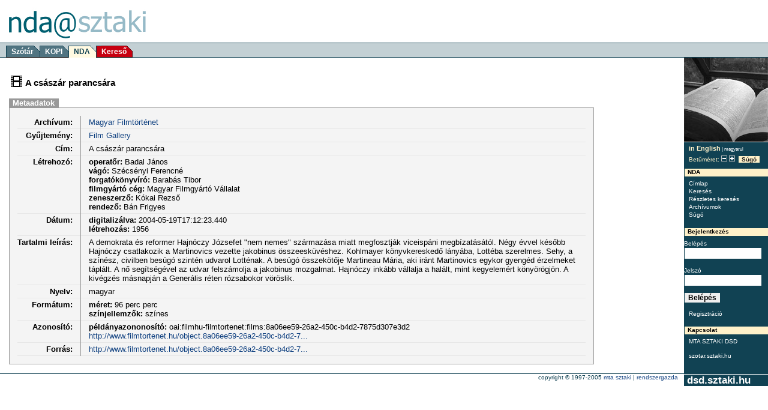

--- FILE ---
content_type: text/html; charset=iso-8859-2
request_url: https://nda.sztaki.hu/kereso/index.php?a=get&id=1781&pattern=&t=A+cs%E1sz%E1r+parancs%E1ra
body_size: 8311
content:
<!DOCTYPE html PUBLIC "-//W3C//DTD XHTML 1.1//EN"
  "http://www.w3.org/TR/xhtml11/DTD/xhtml11.dtd">
								<html  >
				<head>
					<title>A császár parancsára (NDA@SZTAKI, Nemzeti Digitális Adattár, National Digital Data Archive)</title>
							<style type="text/css" media="screen, projection">
			@import "static/css/screen.css";
			@import "static/css/nda.css";

			
						body
			
			{
				font-size: 80%
			}
			
					</style>

				<link rel="shortcut icon" href="https://nda.sztaki.hu/kereso/favicon.gif" />
		
		<script src="https://nda.sztaki.hu/kereso/static/base.js"></script>
  </head>
  <body>

	<div id="container">

		<div id="skip-to-content"><p><a href="#main-content">Ugrás a tartalomhoz</a></p></div>

		<div id="header">
							<div id="topbanner-placeholder"></div>
			
			<h1>NDA@SZTAKI</h1>
			<div id="hunvan-logo">
			<a href="http://nda.sztaki.hu/"><img src="https://nda.sztaki.hu/kereso/static/nda_at_sztaki_logo.png" width="229" height="52" alt="logo" /></a>
			</div>

			<div id="services">
			<ul>
				<li><a href="http://szotar.sztaki.hu">Szótár</a></li>

				
				
				<li><a href="http://kopi.sztaki.hu">KOPI</a></li>
				<li class="sel"><em><a href="https://nda.sztaki.hu/kereso">NDA</a></em></li>
				<li class="last new_service"><a href="http://keres.sztaki.hu">Kereső</a></li>

			</ul>
			</div>
		</div>
		<div id="menu">
			<img id="pic" src="https://nda.sztaki.hu/kereso/static/dict_img.jpg" width="140" height="140" alt="" />

			<div id="langsel">
				<UL>
				
									<LI>
											<a href="https://nda.sztaki.hu/kereso/index.php?uilang=eng&okURL="><em>in English</em></a>
															|
										
					</LI>
									<LI>
											magyarul
															
					</LI>
								</UL>
			</div>

			<div id="fontsize">
				<p><span title="Betűméret: 4" alt="Betűméret: 4">Betűméret:</span>
				<a  href="https://nda.sztaki.hu/kereso/index.php?fontsize=3&okURL="><img  title="3" alt="3" src="https://nda.sztaki.hu/kereso/static/fontsize_dec.png" width="10" height="10" alt="-" /></a>
				<a  href="https://nda.sztaki.hu/kereso/index.php?fontsize=5&okURL="><img title="5" alt="5" src="https://nda.sztaki.hu/kereso/static/fontsize_inc.png" width="10" height="10" alt="+" /></a>
				<a class="info" title="Súgó" href="javascript:popup('https://nda.sztaki.hu/kereso/help.php?action=get&lang=hun','Help',500,500,true)">Súgó</a>
				</p>
			</div>

			<div class="content">
			<p>NDA</p>
			<ul>
			    <li><a href="https://nda.sztaki.hu/kereso/index.php">Címlap</a></li>
				<li><a href="https://nda.sztaki.hu/kereso/index.php?a=index">Keresés</a></li>
				<li><a href="https://nda.sztaki.hu/kereso/index.php?a=qadvsearch">Részletes keresés</a></li>
				<li><a href="https://nda.sztaki.hu/kereso/index.php?a=archives">Archívumok</a></li>
				<li><a href="javascript:popup('https://nda.sztaki.hu/kereso/help.php?action=get&lang=hun','Help',500,500,true)">Súgó</a></li>
							</ul>

			<p>Bejelentkezés</p>
						<form name="loginform" method="post" action="index.php">
                <input type="hidden" name="a" value="login">
                <label>Belépés
                <input class="text" type="text" name="userid"></label><br />

                <label>Jelszó
                <input class="text" type="password" name="password"></label><br />
                <input class="button" type="submit" name="login" value="Belépés">
			</form>

            <ul>
                <li><a href="index.php?a=register">Regisztráció</a></li>
            </ul>
			

			<p>Kapcsolat</p>
			<ul>
				<li><a href="http://dsd.sztaki.hu">MTA SZTAKI DSD</a><br><a href="http://szotar.sztaki.hu">szotar.sztaki.hu</a></li>
			</ul>
			</div> 
		</div> 


      <!-- CONTENT PANEL BEGIN -->
		
<SCRIPT language="javascript">
<!--
function setvalue(name, id, value){
var popurl="https://nda.sztaki.hu/kereso/updatedb.php?name="+name+"&id="+id+"&value="+value
winpops=window.open(popurl,"","width=100,height=100,left=320,top=200")
} 
-->
</SCRIPT>


<div id="content">
	
	<div id="main-content"></div>

	<div id="nda">
    <table>
      	<tr>
	  		<td>
					  			<img border="0"  src="https://nda.sztaki.hu/kereso/static/icon_video.png">
							</td>
			<td>
	  			<h3>A császár parancsára</h3>
			</td>
      	</tr>
    </table>
	
	<ul class="tabs">	
		<li class="sel last">Metaadatok</li>
	</ul>
	
	<div class="meta">
	  <table>
            
            <tr>
				<th>Archívum:</th>
				<td><a href="https://nda.sztaki.hu/kereso/index.php?a=archive&id=10">Magyar Filmtörténet</a></td>
			</tr>
            
			            <tr>
				<th>Gyűjtemény:</th>
				<td>
															<a href="https://nda.sztaki.hu/kereso/index.php?a=set&id=19">Film Gallery</a>
						      		</td>
	    	</tr>
                        
			<tr>
				<th>Cím:</th>
				<td>
								<div><em></em>
					A császár parancsára
				</div>
								</td>
			</tr>
            			
            <tr>
				<th>Létrehozó:</th>
				<td>
										<div><em>operatőr: </em>
						Badal János
					</div>
										<div><em>vágó: </em>
						Szécsényi Ferencné
					</div>
										<div><em>forgatókönyvíró: </em>
						Barabás Tibor
					</div>
										<div><em>filmgyártó cég: </em>
						Magyar Filmgyártó Vállalat
					</div>
										<div><em>zeneszerző: </em>
						Kókai Rezső
					</div>
										<div><em>rendező: </em>
						Bán Frigyes
					</div>
									</td>
			</tr>
            			
            			
            			
	    	            <tr>
				<th>Dátum:</th>
				<td>
													<div><em>digitalizálva: </em>
					2004-05-19T17:12:23.440
										</div>
																	<div><em>létrehozás: </em>
					1956
										</div>
												</td>
	    	</tr>
            			
	    		    
			            <tr>
				<th>Tartalmi leírás:</th>
				<td>
													<div><em></em>
					A demokrata és reformer Hajnóczy Józsefet "nem nemes" származása miatt megfosztják viceispáni megbízatásától. Négy évvel később Hajnóczy csatlakozik a Martinovics vezette jakobinus összeesküvéshez. Kohlmayer könyvkereskedő lányába, Lottéba szerelmes. Sehy, a színész, civilben besúgó szintén udvarol Lotténak. A besúgó összekötője Martineau Mária, aki iránt Martinovics egykor gyengéd érzelmeket táplált. A nő segítségével az udvar felszámolja a jakobinus mozgalmat. Hajnóczy inkább vállalja a halált, mint kegyelemért könyörögjön. A kivégzés másnapján a Generális réten rózsabokor vöröslik.
										</div>
												</td>
	    	</tr>
            	    
			            <tr>
				<th>Nyelv:</th>
					<td>
																<div><em></em>
						magyar
												</div>
														</td>
			</tr>
            	    
				    
			            <tr>
				<th>Formátum:</th>
				<td>
													<div><em>méret: </em>
					96 perc perc
										</div>
																	<div><em>színjellemzők: </em>
					színes
										</div>
												</td>
			</tr>
            	    
			            <tr>
				<th>Azonosító:</th>
				<td>
													<div><em>példányazononosító: </em>
					oai:filmhu-filmtortenet:films:8a06ee59-26a2-450c-b4d2-7875d307e3d2
										</div>
																	<div><em></em>
					<a href="click.php?intext=1&url=http%3A%2F%2Fwww.filmtortenet.hu%2Fobject.8a06ee59-26a2-450c-b4d2-7875d307e3d2.ivy">http://www.filmtortenet.hu/object.8a06ee59-26a2-450c-b4d2-7...</a>
										</div>
												</td>
			</tr>
            	    
			            <tr>
				<th>Forrás:</th>
				<td>
													<div><em></em>
					<a href="click.php?intext=1&url=http%3A%2F%2Fwww.filmtortenet.hu%2Fobject.8a06ee59-26a2-450c-b4d2-7875d307e3d2.ivy">http://www.filmtortenet.hu/object.8a06ee59-26a2-450c-b4d2-7...</a>
										</div>
												</td>
			</tr>
            	    
				    
				    
				    
			    </table>
	</div> 
	</div> 
</div>       <!-- CONTENT PANEL END -->


		<div id="footer">
			<hr />
			<a id="dsd-logo-footer" href="http://dsd.sztaki.hu">&nbsp;dsd.sztaki.hu&nbsp;</a>

			<p>Copyright &copy; 1997-2005 <a href="http://www.sztaki.hu/">MTA SZTAKI</a> 
			| <a href="mailto: " onclick="setEmailHref('dsd.sztaki.hu','nda06');return false;">rendszergazda</a> </p>
		</div>

	</div> 
	</body>
</html>

<script language="Javascript">
  </script>